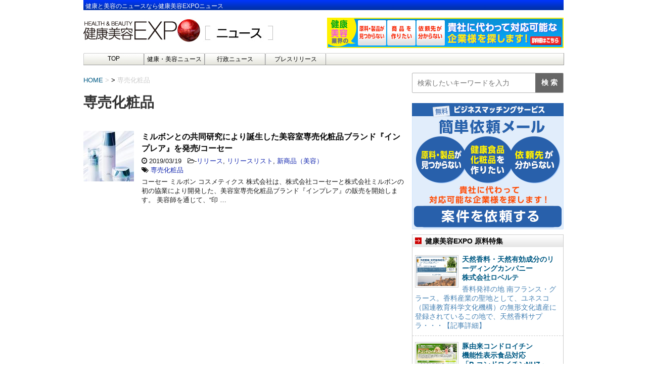

--- FILE ---
content_type: text/html; charset=UTF-8
request_url: https://news.e-expo.net/tag/%E5%B0%82%E5%A3%B2%E5%8C%96%E7%B2%A7%E5%93%81/
body_size: 18489
content:
<!DOCTYPE html>
<!--[if lt IE 7]>
<html class="ie6" lang="ja"> <![endif]-->
<!--[if IE 7]>
<html class="i7" lang="ja"> <![endif]-->
<!--[if IE 8]>
<html class="ie" lang="ja"> <![endif]-->
<!--[if gt IE 8]><!-->
<html lang="ja">
	<!--<![endif]-->
	<head prefix="og: http://ogp.me/ns# fb: http://ogp.me/ns/fb# article: http://ogp.me/ns/article#">
		<meta charset="UTF-8" >
		<meta name="viewport" content="width=device-width,initial-scale=1.0,user-scalable=yes">
		<meta name="format-detection" content="telephone=no" >
					<meta name="robots" content="noindex,follow">
				<link rel="alternate" type="application/rss+xml" title="健康美容EXPO ニュース RSS Feed" href="https://news.e-expo.net/feed/" />
		<link rel="pingback" href="https://news.e-expo.net/xmlrpc.php" >

				<title>専売化粧品 &#8211; 健康美容EXPO ニュース</title>
<meta name='robots' content='max-image-preview:large' />
<link rel='dns-prefetch' href='//ajax.googleapis.com' />
<link rel='dns-prefetch' href='//cdn.jsdelivr.net' />
<link rel='dns-prefetch' href='//s.w.org' />
		<script type="text/javascript">
			window._wpemojiSettings = {"baseUrl":"https:\/\/s.w.org\/images\/core\/emoji\/13.0.1\/72x72\/","ext":".png","svgUrl":"https:\/\/s.w.org\/images\/core\/emoji\/13.0.1\/svg\/","svgExt":".svg","source":{"concatemoji":"https:\/\/news.e-expo.net\/wp-includes\/js\/wp-emoji-release.min.js?ver=5.7.2"}};
			!function(e,a,t){var n,r,o,i=a.createElement("canvas"),p=i.getContext&&i.getContext("2d");function s(e,t){var a=String.fromCharCode;p.clearRect(0,0,i.width,i.height),p.fillText(a.apply(this,e),0,0);e=i.toDataURL();return p.clearRect(0,0,i.width,i.height),p.fillText(a.apply(this,t),0,0),e===i.toDataURL()}function c(e){var t=a.createElement("script");t.src=e,t.defer=t.type="text/javascript",a.getElementsByTagName("head")[0].appendChild(t)}for(o=Array("flag","emoji"),t.supports={everything:!0,everythingExceptFlag:!0},r=0;r<o.length;r++)t.supports[o[r]]=function(e){if(!p||!p.fillText)return!1;switch(p.textBaseline="top",p.font="600 32px Arial",e){case"flag":return s([127987,65039,8205,9895,65039],[127987,65039,8203,9895,65039])?!1:!s([55356,56826,55356,56819],[55356,56826,8203,55356,56819])&&!s([55356,57332,56128,56423,56128,56418,56128,56421,56128,56430,56128,56423,56128,56447],[55356,57332,8203,56128,56423,8203,56128,56418,8203,56128,56421,8203,56128,56430,8203,56128,56423,8203,56128,56447]);case"emoji":return!s([55357,56424,8205,55356,57212],[55357,56424,8203,55356,57212])}return!1}(o[r]),t.supports.everything=t.supports.everything&&t.supports[o[r]],"flag"!==o[r]&&(t.supports.everythingExceptFlag=t.supports.everythingExceptFlag&&t.supports[o[r]]);t.supports.everythingExceptFlag=t.supports.everythingExceptFlag&&!t.supports.flag,t.DOMReady=!1,t.readyCallback=function(){t.DOMReady=!0},t.supports.everything||(n=function(){t.readyCallback()},a.addEventListener?(a.addEventListener("DOMContentLoaded",n,!1),e.addEventListener("load",n,!1)):(e.attachEvent("onload",n),a.attachEvent("onreadystatechange",function(){"complete"===a.readyState&&t.readyCallback()})),(n=t.source||{}).concatemoji?c(n.concatemoji):n.wpemoji&&n.twemoji&&(c(n.twemoji),c(n.wpemoji)))}(window,document,window._wpemojiSettings);
		</script>
		<style type="text/css">
img.wp-smiley,
img.emoji {
	display: inline !important;
	border: none !important;
	box-shadow: none !important;
	height: 1em !important;
	width: 1em !important;
	margin: 0 .07em !important;
	vertical-align: -0.1em !important;
	background: none !important;
	padding: 0 !important;
}
</style>
		<style type="text/css">
	.wp-pagenavi{float:left !important; }
	</style>
  <link rel='stylesheet' id='wp-block-library-css'  href='https://news.e-expo.net/wp-includes/css/dist/block-library/style.min.css?ver=5.7.2' type='text/css' media='all' />
<link rel='stylesheet' id='normalize-css'  href='https://news.e-expo.net/wp-content/themes/news-expo/css/normalize.css?ver=1.5.9' type='text/css' media='all' />
<link rel='stylesheet' id='font-awesome-css'  href='https://news.e-expo.net/wp-content/themes/news-expo/css/fontawesome/css/font-awesome.min.css?ver=4.5.0' type='text/css' media='all' />
<link rel='stylesheet' id='style-css'  href='https://news.e-expo.net/wp-content/themes/news-expo/style.css?ver=5.7.2' type='text/css' media='all' />
<link rel='stylesheet' id='wp-pagenavi-style-css'  href='https://news.e-expo.net/wp-content/plugins/wp-pagenavi-style/css/css3_black.css?ver=1.0' type='text/css' media='all' />
<script type='text/javascript' src='//ajax.googleapis.com/ajax/libs/jquery/1.11.3/jquery.min.js?ver=1.11.3' id='jquery-js'></script>
<link rel="https://api.w.org/" href="https://news.e-expo.net/wp-json/" /><link rel="alternate" type="application/json" href="https://news.e-expo.net/wp-json/wp/v2/tags/6690" />	<style type="text/css">
	 .wp-pagenavi
	{
		font-size:12px !important;
	}
	</style>
	<style type="text/css">.recentcomments a{display:inline !important;padding:0 !important;margin:0 !important;}</style><link rel="icon" href="https://news.e-expo.net/wp-content/uploads/2021/06/favicons.png" sizes="32x32" />
<link rel="icon" href="https://news.e-expo.net/wp-content/uploads/2021/06/favicons.png" sizes="192x192" />
<link rel="apple-touch-icon" href="https://news.e-expo.net/wp-content/uploads/2021/06/favicons.png" />
<meta name="msapplication-TileImage" content="https://news.e-expo.net/wp-content/uploads/2021/06/favicons.png" />
		<link rel="stylesheet" href="https://news.e-expo.net/wp-content/themes/news-expo/css/normalize.css">
<link href="https://fonts.googleapis.com/icon?family=Material+Icons" rel="stylesheet">
<link href="https://netdna.bootstrapcdn.com/font-awesome/4.1.0/css/font-awesome.min.css" rel="stylesheet">


		<!-- Global site tag (gtag.js) - Google Analytics -->
		<script async src="https://www.googletagmanager.com/gtag/js?id=G-85DBP0HGCJ"></script>
		<script>
		  window.dataLayer = window.dataLayer || [];
		  function gtag(){dataLayer.push(arguments);}
		  gtag('js', new Date());

		  gtag('config', 'G-85DBP0HGCJ');
		</script>
	</head>
	<body class="archive tag tag-6690" >
			<div id="st-ami">
				<div id="wrapper">
					<div id="wrapper-in">
						<header>
							<div id="headbox-bg">
								<div class="clearfix" id="headbox">
									<h1>健康と美容のニュースなら健康美容EXPOニュース</h1>
									<div id="header-l">
										<!-- ロゴ又はブログ名 -->
										<p class="sitename">
																							<a href="https://www.e-expo.net">
													<img src="https://news.e-expo.net/wp-content/themes/news-expo/images/header/expo.jpg"/>
												</a>
												<a href="https://news.e-expo.net/">
													 <img src="https://news.e-expo.net/wp-content/themes/news-expo/images/header/news.jpg"/>
												</a>
											
										</p>
									</div><!-- /#header-l -->
																			<div class="header-personal">
											<a href="https://www.e-expo.net/anken2/">
												<img src="https://news.e-expo.net/wp-content/themes/news-expo/images/header/kenkou-expo.gif" alt="健康美容EXPO"/>
											</a>
										</div>
																										</div><!-- /#headbox-bg -->
							</div><!-- /#headbox clearfix -->
														
							<!-- /gazou -->

																						<!--/ ぱんくず -->
								<div id="gazou-wide">
										<div id="st-menubox">
		<div id="st-menuwide">
			<nav class="smanone clearfix"><ul id="menu-top" class="menu"><li id="menu-item-1308" class="menu-item menu-item-type-custom menu-item-object-custom menu-item-home menu-item-1308"><a href="https://news.e-expo.net/">TOP</a></li>
<li id="menu-item-17851" class="menu-item menu-item-type-taxonomy menu-item-object-category menu-item-17851"><a href="https://news.e-expo.net/news/">健康・美容ニュース</a></li>
<li id="menu-item-1309" class="menu-item menu-item-type-taxonomy menu-item-object-category menu-item-1309"><a href="https://news.e-expo.net/gyousei/">行政ニュース</a></li>
<li id="menu-item-17850" class="menu-item menu-item-type-taxonomy menu-item-object-category menu-item-17850"><a href="https://news.e-expo.net/release/">プレスリリース</a></li>
</ul></nav>		</div>
	</div>

									
								</div>
													</header>
						<div id="content-w">
<div id="content" class="clearfix">
	<div id="contentInner">
		<div class="st-main">

				<!--ぱんくず -->
									<section id="breadcrumb">
					<ol>
						<li><a href="https://news.e-expo.net"><span>HOME</span></a> > </li>
						<li>専売化粧品</li>
					</ol>
					</section>
								<!--/ ぱんくず -->

			<article>
				
				<!--ループ開始-->
				<h1 class="entry-title">
											専売化粧品										  </h1>

				<div class="kanren">
			<dl class="clearfix kanren-custom">
			<dt><a href="https://news.e-expo.net/release/2019/03/post-138-4.html/">
											<img width="96" height="96" src="https://news.e-expo.net/wp-content/uploads/2019/05/20190319_r04-150x150.jpg" class="attachment-thumbnail size-thumbnail wp-post-image" alt="" loading="lazy" srcset="https://news.e-expo.net/wp-content/uploads/2019/05/20190319_r04-150x150.jpg 150w, https://news.e-expo.net/wp-content/uploads/2019/05/20190319_r04-100x100.jpg 100w" sizes="(max-width: 96px) 100vw, 96px" />									</a></dt>
			<dd>
				<p class="kanren-t"><a href="https://news.e-expo.net/release/2019/03/post-138-4.html/">
						ミルボンとの共同研究により誕生した美容室専売化粧品ブランド『インプレア』を発売/コーセー					</a></p>

				<div class="blog_info">
					<p><i class="fa fa-clock-o"></i>
						2019/03/19						&nbsp;<span class="pcone">
							<i class="fa fa-folder-open-o" aria-hidden="true"></i>-<a href="https://news.e-expo.net/release/" rel="category tag">リリース</a>, <a href="https://news.e-expo.net/release-list/" rel="category tag">リリースリスト</a>, <a href="https://news.e-expo.net/release/cat39/" rel="category tag">新商品（美容）</a><br/>
							<i class="fa fa-tags"></i>&nbsp;<a href="https://news.e-expo.net/tag/%e5%b0%82%e5%a3%b2%e5%8c%96%e7%b2%a7%e5%93%81/" rel="tag">専売化粧品</a>          </span></p>
				</div>
				<div class="smanone2">
					<p>コーセー ミルボン コスメティクス 株式会社は、株式会社コーセーと株式会社ミルボンの初の協業により開発した、美容室専売化粧品ブランド『インプレア』の販売を開始します。 美容師を通じて、&ldquo;印 &#8230; </p>
				</div>
			</dd>
		</dl>
	</div>
					<div class="st-pagelink">
		</div>

			</article>
		</div>
	</div>
	<!-- /#contentInner -->
	<div class="contents_right" id="side">
	<div class="st-aside">
		<div class="header-search">
			<form role="search" method="get" id="searchform" class="searchform" action="https://news.e-expo.net/">
				<div class="text-search"><input  placeholder="検索したいキーワードを入力" class="text-fild" type="text" value="" name="s" /></div>
				<div class="serch-img-area"><input class="search-btn" type="submit" value="検 索" /></div>
			</form>
		</div>
		<div class="anken-banner">
			<a href="https://www.e-expo.net/anken2/">
				<img src="https://news.e-expo.net/wp-content/themes/news-expo/images/common/expo_info.jpg" alt="健康美容EXPO"/>
			</a>
		</div>
		<div class="special_contents">
			<div class="title"><h3>健康美容EXPO 原料特集</h3></div>

			<div class="feature_block">
				<div class="feature_block_img">
					<a href="https://www.e-expo.net/information/robertet_group/"><img src="https://www.e-expo.net/information/robertet_group//img/view.jpg" ></a>
				</div>
				<div class="feature_block_txt">
					<h3><a href="https://www.e-expo.net/information/robertet_group/">天然香料・天然有効成分のリーディングカンパニー<br />株式会社ロベルテ</a></h3>
					<p><a href="https://www.e-expo.net/information/robertet_group/">香料発祥の地 南フランス・グラース。香料産業の聖地として、ユネスコ（国連教育科学文化機構）の無形文化遺産に登録されているこの地で、天然香料サプラ・・・【記事詳細】</a></p>
				</div>
			</div>

			<div class="feature_block">
				<div class="feature_block_img">
					<a href="https://www.e-expo.net/information/p-chondroitinnhz/"><img src="https://www.e-expo.net/information/p-chondroitinnhz/img/view.jpg" alt=""></a>
				</div>
				<div class="feature_block_txt">
					<h3><a href="https://www.e-expo.net/information/p-chondroitinnhz/">豚由来コンドロイチン<br />機能性表示食品対応<br />「P-コンドロイチンNHZ」<br />日本ハム株式会社</a></h3>
					<p><a href="https://www.e-expo.net/information/p-chondroitinnhz/">関節対応素材として市場に定着している食品原料のコンドロイチン。高齢化を背景にそのニーズは今後も持続することが見込まれる。そうした中、原料に対し・・・【記事詳細】</a></p>
				</div>
			</div>
		</div>


		<div class="special_contents">
			<div class="title"><h3>健康美容EXPO 企業特集</h3></div>
			<div class="feature_block">
				<div class="feature_block_img">
					<a href="https://www.e-expo.net/information/amply_ec/"><img src="https://www.e-expo.net/information/amply_ec/img/view.jpg" alt=""></a>
				</div>
				<div class="feature_block_txt">
					<h3>
						<a href="https://www.e-expo.net/information/amply_ec/">進化系受託製造のアンプリーが提案する「マーケティング連動型OEM」
						<br />株式会社アンプリー</a>
					</h3>
					<p><a href="https://www.e-expo.net/information/amply_ec/">ポストコロナの動きが水面下で加速している。コロナ禍で減速を余儀なくされたインバウンド需要もようやく規制が解かれ、復調の兆しがみえつつある・・・【記事詳細】</a></p>
				</div>
			</div>

			<div class="feature_block">
				<div class="feature_block_img">
					<a href="https://www.e-expo.net/information/kindaikagaku/"><img src="https://www.e-expo.net/information/kindaikagaku/img/view.jpg" alt=""></a>
				</div>
				<div class="feature_block_txt">
					<h3><a href="https://www.e-expo.net/information/kindaikagaku/">髪を知り尽くす唯一無二のOEM企業<br />近代化学株式会社</a></h3>
					<p><a href="https://www.e-expo.net/information/kindaikagaku/">ヘアケア製品のOEMメーカーとして絶大な信頼を獲得している近代化学。美容室をルーツに90年以上の歴史を刻む同社が掲げるのは「幸せ」という・・・【記事詳細】</a></p>
				</div>
			</div>
		</div>

<!-- 		<div class="event">
			<div class="title">
				<h3>健康・美容イベント情報</h3>
			</div>
			<div class="event_txt">
				<h4><a href="https://www.e-expo.net/event/2023/08" target="_blank">2023年8月のイベント情報一覧</a></h4>
			</div>
		</div> -->

		
		
	</div>
</div>
<!-- /#side -->
</div>
<!--/#content -->
</div><!-- /contentw -->
<footer>
<div id="footer">
<div id="footer-in">

	<div class="footer-wbox clearfix">

		<div class="footer-c">

			<div class="footerlinks">
				<div><a href="https://www.e-expo.net/">ホーム<span class="arrow"></span></a></div>
				<div><a href="https://www.e-expo.net/com/index_top.html">健康美容EXPOとは<span class="arrow"></span></a></div>
				<div><a href="https://www.e-expo.net/sitemap/" rel="nofollow">サイトマップ<span class="arrow"></span></a></div>
				<div><a href="https://www.zenken.co.jp/company/company-overview/">会社概要<span class="arrow"></span></a></div>
				<div><a href="https://recruit.zenken.co.jp/" target="_blank">求人情報<span class="arrow"></span></a></div>
				<div><a href="https://www.e-expo.net/help/" rel="nofollow">ヘルプ<span class="arrow"></span></a></div>
				<div><a href="https://www.zenken.co.jp/privacypolicy/cookie/" rel="nofollow">利用者情報の外部送信について<span class="arrow"></span></a></div>
  				<div><a href="https://www.e-expo.net/agreement/agree_eexpo.html" rel="nofollow">利用規約<span class="arrow"></span></a></div>
    			<div><a href="https://www.zenken.co.jp/privacypolicy/" rel="nofollow" target="_blank">個人情報保護ポリシー<span class="arrow"></span></a></div>
    			<div><a href="https://www.e-expo.net/q/contact2/contact.php" rel="nofollow">お問合わせ<span class="arrow"></span></a></div>
    			<div><a href="https://www.e-expo.net/q/press/entry.php" rel="nofollow">プレスリリース・ニュース受付<span class="arrow"></span></a></div>
    			<div><a href="https://www.e-expo.net/functional/">機能性表示食品制度［機能性表示対応素材］<span class="arrow"></span></a></div>
  			</div>
			<div class="footerfreedial">
				<a href="https://www.e-expo.net/q/contact2/contact.php" rel="nofollow">
					<img src="https://news.e-expo.net/wp-content/themes/news-expo/images/footer/free_call.gif" alt="健康業界・美容業界に関連するご意見・ご相談はお気軽に">
				</a>
			</div>
			<div class="footer-links">
				<a href="https://www.e-expo.net/" target="_blank">健康美容EXPO</a>　|　
				<a href="https://news.e-expo.net" target="_blank">健康美容ニュース</a>　|　
			</div>
			<div class="footercopy">
				Copyright&copy; 2005-2026				<a href="https://www.e-expo.net/">健康美容EXPO</a>［Zenken（株）］　All Rights Reserved.
			</div>
		</div>
	</div>


</div>


</div>
</footer>
</div>
<!-- /#wrapperin -->
</div>
<!-- /#wrapper -->
</div><!-- /#st-ami -->

<script type='text/javascript' src='https://news.e-expo.net/wp-content/themes/news-expo/js/base.js?ver=5.7.2' id='base-js'></script>
<script type='text/javascript' src='https://news.e-expo.net/wp-content/themes/news-expo/js/scroll.js?ver=5.7.2' id='scroll-js'></script>
<script type='text/javascript' id='wp_slimstat-js-extra'>
/* <![CDATA[ */
var SlimStatParams = {"ajaxurl":"https:\/\/news.e-expo.net\/wp-admin\/admin-ajax.php","baseurl":"\/","dnt":"noslimstat,ab-item","ci":"YToyOntzOjEyOiJjb250ZW50X3R5cGUiO3M6MzoidGFnIjtzOjg6ImNhdGVnb3J5IjtpOjY2OTA7fQ--.0cabc6c2459a11bcc9c5e2c7d104abb7"};
/* ]]> */
</script>
<script type='text/javascript' src='https://cdn.jsdelivr.net/wp/wp-slimstat/tags/4.8.8.1/wp-slimstat.min.js' id='wp_slimstat-js'></script>
<script type='text/javascript' src='https://news.e-expo.net/wp-includes/js/wp-embed.min.js?ver=5.7.2' id='wp-embed-js'></script>
</body></html>


--- FILE ---
content_type: text/html; charset=UTF-8
request_url: https://news.e-expo.net/wp-admin/admin-ajax.php
body_size: 178
content:
6305066.16c9bf7eefde1d4ffd3bbb6184d72b33